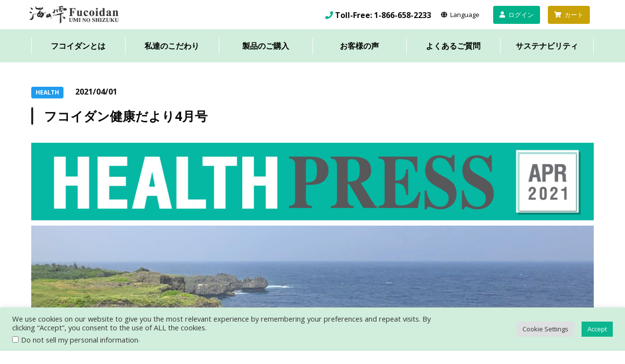

--- FILE ---
content_type: text/html; charset=UTF-8
request_url: https://www.kfucoidan.com/ja/health/202104/
body_size: 18951
content:
<!DOCTYPE html><html lang="ja"><head>  <script>(function(w, d, s, l, i) {
        w[l] = w[l] || [];
        w[l].push({
            'gtm.start': new Date().getTime(),
            event: 'gtm.js'
        });
        var f = d.getElementsByTagName(s)[0],
            j = d.createElement(s),
            dl = l != 'dataLayer' ? '&l=' + l : '';
        j.async = true;
        j.src =
            'https://www.googletagmanager.com/gtm.js?id=' + i + dl;
        f.parentNode.insertBefore(j, f);
    })(window, document, 'script', 'dataLayer', 'GTM-PRLRCVB');</script> <meta charset="utf-8"><meta name="viewport" content="width=device-width, initial-scale=1"><link media="all" href="https://www.kfucoidan.com/wp-content/cache/autoptimize/css/autoptimize_1e144a19b70b75b6aeb8ad19ee36353c.css" rel="stylesheet"><link media="only screen and (max-width: 768px)" href="https://www.kfucoidan.com/wp-content/cache/autoptimize/css/autoptimize_e4e1164fe8be02e277a634f3762f4840.css" rel="stylesheet"><title>フコイダン健康だより4月号</title><link rel="apple-touch-icon" sizes="180x180"
 href="https://www.kfucoidan.com/wp-content/themes/kamerycah-tpl/assets/img/favicon/apple-touch-icon.png"><link rel="icon" type="image/png" sizes="32x32"
 href="https://www.kfucoidan.com/wp-content/themes/kamerycah-tpl/assets/img/favicon/favicon-32x32.png"><link rel="icon" type="image/png" sizes="16x16"
 href="https://www.kfucoidan.com/wp-content/themes/kamerycah-tpl/assets/img/favicon/favicon-16x16.png"><link rel="manifest" href="https://www.kfucoidan.com/wp-content/themes/kamerycah-tpl/assets/img/favicon/site.webmanifest"><link rel="mask-icon" href="https://www.kfucoidan.com/wp-content/themes/kamerycah-tpl/assets/img/favicon/safari-pinned-tab.svg"
 color="#5bbad5"><link rel="shortcut icon" href="https://www.kfucoidan.com/wp-content/themes/kamerycah-tpl/assets/img/favicon/favicon.ico"><meta name="msapplication-TileColor" content="#00aba9"><meta name="msapplication-config"
 content="https://www.kfucoidan.com/wp-content/themes/kamerycah-tpl/assets/img/favicon/browserconfig.xml"><meta name="theme-color" content="#ffffff"><link rel="preconnect" href="https://fonts.googleapis.com"><link rel="preconnect" href="https://fonts.gstatic.com" crossorigin><link href="https://fonts.googleapis.com/css2?family=Montserrat:wght@400;700&family=Open+Sans:wght@400;700&family=Oxygen:wght@700&display=swap" rel="preload"><link rel="preload" as="style" href="https://fonts.googleapis.com/css2?family=Montserrat:wght@400;700&family=Open+Sans:wght@400;700&family=Oxygen:wght@700&display=swap"><link rel="stylesheet" media="print" onload="this.onload=null;this.removeAttribute('media');" href="https://fonts.googleapis.com/css2?family=Montserrat:wght@400;700&family=Open+Sans:wght@400;700&family=Oxygen:wght@700&display=swap"> <noscript><link rel="stylesheet" href="https://fonts.googleapis.com/css2?family=Montserrat:wght@400;700&family=Open+Sans:wght@400;700&family=Oxygen:wght@700&display=swap"> </noscript><link href="https://fonts.googleapis.com/css2?family=Open+Sans:ital,wght@0,300..800;1,300..800&display=swap" rel="stylesheet"><link rel="stylesheet" href="https://pro.fontawesome.com/releases/v5.11.2/css/all.css"
 integrity="sha384-zrnmn8R8KkWl12rAZFt4yKjxplaDaT7/EUkKm7AovijfrQItFWR7O/JJn4DAa/gx" crossorigin="anonymous"><meta name="google-site-verification" content="WCpjv3CgStGUPoYemY6wzT43VHZl2lUr2r8a2xNtN2k" /> <script>// Picture element HTML5 shiv
     document.createElement( "picture" );</script> <script src="https://www.kfucoidan.com/wp-content/themes/kamerycah-tpl/assets/js/picturefill.min.js" async></script> </head><body data-rsssl=1
 class="ja"> <noscript><iframe src="https://www.googletagmanager.com/ns.html?id=GTM-PRLRCVB" height="0" width="0"
 style="display:none;visibility:hidden"></iframe></noscript><nav class="navbar is-fixed-top" role="navigation" aria-label="main navigation"><div class="container"><div class="navbar-brand"> <a class="navbar-item navbar-item--logo" href="/ja/
"> <img src="https://www.kfucoidan.com/wp-content/themes/kamerycah-tpl/assets/img/logo.png" alt="
フコイダン 海の雫 （フコイダン＆アガリクス配合サプリメント）
" width="90"> </a><div class="header-phone hidden-xs"> <i class="fas fa-phone"></i> <strong> <a href="tel:1-866-658-2233">Toll-Free: 1-866-658-2233 </a></strong></div><div class="dropdown is-hoverable"> <a
 class="is-hidden-mobile dropdown-trigger hd-dd-btn subheader-dd-btn is-lang navbar-item navbar-button"> <i class="fas fa-globe"></i><span class="navbar-item-label">Lang<span
 class="is-hidden-touch">uage</span></span> </a> <a
 class="is-hidden-desktop is-hidden-tablet mydropdown-trigger hd-dd-btn is-lang navbar-item navbar-button"> <i class="fas fa-globe"></i><span class="navbar-item-label">Lang</span> </a><div class="mydropdown dropdown-menu subheader-dd dropdown-content is-lang-dropdown" role="menu"> <a href="/health/202104/" hreflang="en" class="dropdown-item">- English</a> <a href="/ja/health/202104/" hreflang="ja" class="dropdown-item">- 日本語</a> <a href="/zh-hans/health/202104/" hreflang="zh-Hans" class="dropdown-item zh-hans-sans">- 中文 简体字</a> <a href="/zh-hant/health/202104/" hreflang="zh-Hant" class="dropdown-item zh-hant-sans">- 中文 繁體字</a> <a href="/ko/health/202104/" hreflang="ko" class="dropdown-item">- 한국어</a> <a href="/vi/health/202104/" hreflang="vi" class="dropdown-item">- Tiếng
 Việt</a> <a href="/es/health/202104/" hreflang="es" class="dropdown-item">- Español</a></div></div> <a class="navbar-item navbar-button is-hidden-touch is-green" href="/ja/login/"><i
 class="fas fa-user"></i><span class="navbar-item-label"> ログイン </span></a> <a class="navbar-item navbar-button is-cart" href="/ja/cart/"><i
 class="fas fa-shopping-cart"></i><span class="navbar-item-label">カート</span> </a><div class="navbar-burger burger" data-target="headerNavbarMenu"
 aria-label="menu" role="button"> <span></span> <span></span> <span></span></div></div><div id="headerNavbarMenu" class="navbar-menu"><div class="navbar-start-outer"><ul class="navbar-start container"><li class="navbar-item"> <a href="/ja/fucoidan/">フコイダンとは</a></li><li class="navbar-item"> <a href="/ja/commitment/">私達のこだわり</a></li><li class="navbar-item dropdown is-hoverable"> <a class="dropdown-trigger hd-dd-btn subheader-dd-btn" href="/ja/uminoshizuku/">製品のご購入</a><div class="mydropdown dropdown-menu dropdown-mobile-menu hd-dd subheader-dd"> <a class="navbar-item fucoidan" href="/ja/uminoshizuku/#powder"><span class="icon"><i
 class="fas fa-chevron-right"></i></span>海の雫フコイダン / パウダータイプ</a> <a class="navbar-item fucoidan" href="/ja/uminoshizuku/#capsule"><span class="icon"><i
 class="fas fa-chevron-right"></i></span>海の雫フコイダン / カプセルタイプ</a> <a class="navbar-item fucoidan" href="/ja/uminoshizuku/#bottle"><span class="icon"><i
 class="fas fa-chevron-right"></i></span>海の雫フコイダン / ドリンクタイプ</a> <a class="navbar-item fucoidan limited-edition-color" href="/ja/limited-edition/"><span class="icon"><i
 class="fas fa-chevron-right"></i></span>海の雫フコイダン / リミテッドエディション</a> <a class="navbar-item fucoidan essential-nutrition" href="/ja/essential"><span class="icon"><i
 class="fas fa-chevron-right"></i></span>エッセンシャル・ニュートリション</a></div></li><li class="navbar-item"> <a href="/ja/testimonial/">お客様の声</a></li><li class="navbar-item is-hidden-desktop"> <a href="/ja/sustainability/">サステナビリティ</a></li><li class="navbar-item is-hidden-desktop"> <a href="/ja/login/"><i
 class="fas fa-sign-in-alt"></i>ログイン</a></li><li class="navbar-item"> <a href="/ja/faq/">よくあるご質問</a></li><li class="navbar-item is-hidden-touch"> <a href="/ja/sustainability/">サステナビリティ</a></li></ul></div></div></div></nav><meta name='robots' content='index, follow, max-image-preview:large, max-snippet:-1, max-video-preview:-1' /><link rel="alternate" hreflang="en" href="https://www.kfucoidan.com/health/202104/" /><link rel="alternate" hreflang="ja" href="https://www.kfucoidan.com/ja/health/202104/" /><link rel="alternate" hreflang="zh-hans" href="https://www.kfucoidan.com/zh-hans/health/202104/" /><link rel="alternate" hreflang="zh-hant" href="https://www.kfucoidan.com/zh-hant/health/202104/" /><link rel="alternate" hreflang="ko" href="https://www.kfucoidan.com/ko/health/202104/" /><link rel="alternate" hreflang="vi" href="https://www.kfucoidan.com/vi/health/202104/" /><link rel="alternate" hreflang="x-default" href="https://www.kfucoidan.com/health/202104/" /><link rel="canonical" href="https://www.kfucoidan.com/ja/health/202104/" /><meta property="og:locale" content="ja_JP" /><meta property="og:type" content="article" /><meta property="og:title" content="フコイダン健康だより4月号 - Fucoidan Umi No Shizuku" /><meta property="og:description" content="日本の南に、世界中から長寿で知られている美しい沖縄諸島があります。 ここに住む人々は全世界で100歳以上の人々の割合が最も高いことで注目されています。 ある研究によると、沖縄に住む100歳以上の人の3分の2は、少なくとも [&hellip;]" /><meta property="og:url" content="https://www.kfucoidan.com/ja/health/202104/" /><meta property="og:site_name" content="Fucoidan Umi No Shizuku" /><meta property="article:publisher" content="https://www.facebook.com/kfucoidan" /><meta property="article:published_time" content="2021-04-01T16:00:19+00:00" /><meta property="article:modified_time" content="2021-04-02T19:05:50+00:00" /><meta property="og:image" content="https://www.kfucoidan.com/wp-content/uploads/2021/03/APR_feature_image.jpg" /><meta property="og:image:width" content="750" /><meta property="og:image:height" content="750" /><meta property="og:image:type" content="image/jpeg" /><meta name="author" content="akiko9191" /><meta name="twitter:card" content="summary_large_image" /><meta name="twitter:creator" content="@kfucoidan" /><meta name="twitter:site" content="@kfucoidan" /><meta name="twitter:label1" content="執筆者" /><meta name="twitter:data1" content="akiko9191" /> <script type="application/ld+json" class="yoast-schema-graph">{"@context":"https://schema.org","@graph":[{"@type":"Article","@id":"https://www.kfucoidan.com/ja/health/202104/#article","isPartOf":{"@id":"https://www.kfucoidan.com/ja/health/202104/"},"author":{"name":"akiko9191","@id":"https://www.kfucoidan.com/#/schema/person/f5757aa23aea6ed970b7f7a2e5393c16"},"headline":"フコイダン健康だより4月号","datePublished":"2021-04-01T16:00:19+00:00","dateModified":"2021-04-02T19:05:50+00:00","mainEntityOfPage":{"@id":"https://www.kfucoidan.com/ja/health/202104/"},"wordCount":45,"commentCount":0,"publisher":{"@id":"https://www.kfucoidan.com/#organization"},"image":{"@id":"https://www.kfucoidan.com/ja/health/202104/#primaryimage"},"thumbnailUrl":"https://www.kfucoidan.com/wp-content/uploads/2021/03/APR_feature_image.jpg","articleSection":["HEALTH"],"inLanguage":"ja","potentialAction":[{"@type":"CommentAction","name":"Comment","target":["https://www.kfucoidan.com/ja/health/202104/#respond"]}]},{"@type":"WebPage","@id":"https://www.kfucoidan.com/ja/health/202104/","url":"https://www.kfucoidan.com/ja/health/202104/","name":"フコイダン健康だより4月号 - Fucoidan Umi No Shizuku","isPartOf":{"@id":"https://www.kfucoidan.com/#website"},"primaryImageOfPage":{"@id":"https://www.kfucoidan.com/ja/health/202104/#primaryimage"},"image":{"@id":"https://www.kfucoidan.com/ja/health/202104/#primaryimage"},"thumbnailUrl":"https://www.kfucoidan.com/wp-content/uploads/2021/03/APR_feature_image.jpg","datePublished":"2021-04-01T16:00:19+00:00","dateModified":"2021-04-02T19:05:50+00:00","breadcrumb":{"@id":"https://www.kfucoidan.com/ja/health/202104/#breadcrumb"},"inLanguage":"ja","potentialAction":[{"@type":"ReadAction","target":["https://www.kfucoidan.com/ja/health/202104/"]}]},{"@type":"ImageObject","inLanguage":"ja","@id":"https://www.kfucoidan.com/ja/health/202104/#primaryimage","url":"https://www.kfucoidan.com/wp-content/uploads/2021/03/APR_feature_image.jpg","contentUrl":"https://www.kfucoidan.com/wp-content/uploads/2021/03/APR_feature_image.jpg","width":750,"height":750},{"@type":"BreadcrumbList","@id":"https://www.kfucoidan.com/ja/health/202104/#breadcrumb","itemListElement":[{"@type":"ListItem","position":1,"name":"Home","item":"https://www.kfucoidan.com/"},{"@type":"ListItem","position":2,"name":"フコイダン健康だより4月号"}]},{"@type":"WebSite","@id":"https://www.kfucoidan.com/#website","url":"https://www.kfucoidan.com/","name":"Fucoidan Umi No Shizuku","description":"Fucoidan(brown seaweed extract ) supplement for your immune support and quality of your life","publisher":{"@id":"https://www.kfucoidan.com/#organization"},"potentialAction":[{"@type":"SearchAction","target":{"@type":"EntryPoint","urlTemplate":"https://www.kfucoidan.com/?s={search_term_string}"},"query-input":{"@type":"PropertyValueSpecification","valueRequired":true,"valueName":"search_term_string"}}],"inLanguage":"ja"},{"@type":"Organization","@id":"https://www.kfucoidan.com/#organization","name":"Fucoidan Umi No shizuku","url":"https://www.kfucoidan.com/","logo":{"@type":"ImageObject","inLanguage":"ja","@id":"https://www.kfucoidan.com/#/schema/logo/image/","url":"https://www.kfucoidan.com/wp-content/uploads/2020/08/logo.jpg","contentUrl":"https://www.kfucoidan.com/wp-content/uploads/2020/08/logo.jpg","width":960,"height":960,"caption":"Fucoidan Umi No shizuku"},"image":{"@id":"https://www.kfucoidan.com/#/schema/logo/image/"},"sameAs":["https://www.facebook.com/kfucoidan","https://x.com/kfucoidan","https://www.instagram.com/kfucoidan/","https://www.youtube.com/channel/UCJ6f6KE078t9bLQpmYwdiEw"]},{"@type":"Person","@id":"https://www.kfucoidan.com/#/schema/person/f5757aa23aea6ed970b7f7a2e5393c16","name":"akiko9191","image":{"@type":"ImageObject","inLanguage":"ja","@id":"https://www.kfucoidan.com/#/schema/person/image/","url":"https://secure.gravatar.com/avatar/c6f4445652b15e85f094425e0b8542f1?s=96&d=mm&r=g","contentUrl":"https://secure.gravatar.com/avatar/c6f4445652b15e85f094425e0b8542f1?s=96&d=mm&r=g","caption":"akiko9191"}}]}</script> <link rel="alternate" type="application/rss+xml" title="Fucoidan Umi No Shizuku &raquo; フコイダン健康だより4月号 のコメントのフィード" href="https://www.kfucoidan.com/ja/health/202104/feed/" /> <script type="text/javascript">window._wpemojiSettings = {"baseUrl":"https:\/\/s.w.org\/images\/core\/emoji\/15.0.3\/72x72\/","ext":".png","svgUrl":"https:\/\/s.w.org\/images\/core\/emoji\/15.0.3\/svg\/","svgExt":".svg","source":{"concatemoji":"https:\/\/www.kfucoidan.com\/wp-includes\/js\/wp-emoji-release.min.js?ver=6.7.2"}};
/*! This file is auto-generated */
!function(i,n){var o,s,e;function c(e){try{var t={supportTests:e,timestamp:(new Date).valueOf()};sessionStorage.setItem(o,JSON.stringify(t))}catch(e){}}function p(e,t,n){e.clearRect(0,0,e.canvas.width,e.canvas.height),e.fillText(t,0,0);var t=new Uint32Array(e.getImageData(0,0,e.canvas.width,e.canvas.height).data),r=(e.clearRect(0,0,e.canvas.width,e.canvas.height),e.fillText(n,0,0),new Uint32Array(e.getImageData(0,0,e.canvas.width,e.canvas.height).data));return t.every(function(e,t){return e===r[t]})}function u(e,t,n){switch(t){case"flag":return n(e,"\ud83c\udff3\ufe0f\u200d\u26a7\ufe0f","\ud83c\udff3\ufe0f\u200b\u26a7\ufe0f")?!1:!n(e,"\ud83c\uddfa\ud83c\uddf3","\ud83c\uddfa\u200b\ud83c\uddf3")&&!n(e,"\ud83c\udff4\udb40\udc67\udb40\udc62\udb40\udc65\udb40\udc6e\udb40\udc67\udb40\udc7f","\ud83c\udff4\u200b\udb40\udc67\u200b\udb40\udc62\u200b\udb40\udc65\u200b\udb40\udc6e\u200b\udb40\udc67\u200b\udb40\udc7f");case"emoji":return!n(e,"\ud83d\udc26\u200d\u2b1b","\ud83d\udc26\u200b\u2b1b")}return!1}function f(e,t,n){var r="undefined"!=typeof WorkerGlobalScope&&self instanceof WorkerGlobalScope?new OffscreenCanvas(300,150):i.createElement("canvas"),a=r.getContext("2d",{willReadFrequently:!0}),o=(a.textBaseline="top",a.font="600 32px Arial",{});return e.forEach(function(e){o[e]=t(a,e,n)}),o}function t(e){var t=i.createElement("script");t.src=e,t.defer=!0,i.head.appendChild(t)}"undefined"!=typeof Promise&&(o="wpEmojiSettingsSupports",s=["flag","emoji"],n.supports={everything:!0,everythingExceptFlag:!0},e=new Promise(function(e){i.addEventListener("DOMContentLoaded",e,{once:!0})}),new Promise(function(t){var n=function(){try{var e=JSON.parse(sessionStorage.getItem(o));if("object"==typeof e&&"number"==typeof e.timestamp&&(new Date).valueOf()<e.timestamp+604800&&"object"==typeof e.supportTests)return e.supportTests}catch(e){}return null}();if(!n){if("undefined"!=typeof Worker&&"undefined"!=typeof OffscreenCanvas&&"undefined"!=typeof URL&&URL.createObjectURL&&"undefined"!=typeof Blob)try{var e="postMessage("+f.toString()+"("+[JSON.stringify(s),u.toString(),p.toString()].join(",")+"));",r=new Blob([e],{type:"text/javascript"}),a=new Worker(URL.createObjectURL(r),{name:"wpTestEmojiSupports"});return void(a.onmessage=function(e){c(n=e.data),a.terminate(),t(n)})}catch(e){}c(n=f(s,u,p))}t(n)}).then(function(e){for(var t in e)n.supports[t]=e[t],n.supports.everything=n.supports.everything&&n.supports[t],"flag"!==t&&(n.supports.everythingExceptFlag=n.supports.everythingExceptFlag&&n.supports[t]);n.supports.everythingExceptFlag=n.supports.everythingExceptFlag&&!n.supports.flag,n.DOMReady=!1,n.readyCallback=function(){n.DOMReady=!0}}).then(function(){return e}).then(function(){var e;n.supports.everything||(n.readyCallback(),(e=n.source||{}).concatemoji?t(e.concatemoji):e.wpemoji&&e.twemoji&&(t(e.twemoji),t(e.wpemoji)))}))}((window,document),window._wpemojiSettings);</script> <script type="text/javascript" id="wpml-cookie-js-extra">var wpml_cookies = {"wp-wpml_current_language":{"value":"ja","expires":1,"path":"\/"}};
var wpml_cookies = {"wp-wpml_current_language":{"value":"ja","expires":1,"path":"\/"}};</script> <script type="text/javascript" src="https://www.kfucoidan.com/wp-content/cache/autoptimize/js/autoptimize_single_c6a55456af4776c733018888483aba22.js?ver=4.6.15" id="wpml-cookie-js" defer="defer" data-wp-strategy="defer"></script> <script type="text/javascript" src="https://www.kfucoidan.com/wp-includes/js/jquery/jquery.min.js?ver=3.7.1" id="jquery-core-js"></script> <script type="text/javascript" src="https://www.kfucoidan.com/wp-includes/js/jquery/jquery-migrate.min.js?ver=3.4.1" id="jquery-migrate-js"></script> <script type="text/javascript" src="https://www.kfucoidan.com/wp-content/cache/autoptimize/js/autoptimize_single_2f1d13d81fc59ac3dac62dbbef2aafe3.js?ver=v4.4.0" id="advanced-flat-rate-shipping-for-woocommerce-js"></script> <script type="text/javascript" src="https://www.kfucoidan.com/wp-includes/js/dist/hooks.min.js?ver=4d63a3d491d11ffd8ac6" id="wp-hooks-js"></script> <script type="text/javascript" id="cookie-law-info-js-extra">var Cli_Data = {"nn_cookie_ids":[],"cookielist":[],"non_necessary_cookies":[],"ccpaEnabled":"1","ccpaRegionBased":"","ccpaBarEnabled":"1","strictlyEnabled":["necessary","obligatoire"],"ccpaType":"ccpa_gdpr","js_blocking":"1","custom_integration":"","triggerDomRefresh":"","secure_cookies":""};
var cli_cookiebar_settings = {"animate_speed_hide":"500","animate_speed_show":"500","background":"#d0eedb","border":"#b1a6a6c2","border_on":"","button_1_button_colour":"#0db68f","button_1_button_hover":"#0a9272","button_1_link_colour":"#fff","button_1_as_button":"1","button_1_new_win":"","button_2_button_colour":"#333","button_2_button_hover":"#292929","button_2_link_colour":"#444","button_2_as_button":"","button_2_hidebar":"","button_3_button_colour":"#dedfe0","button_3_button_hover":"#b2b2b3","button_3_link_colour":"#333333","button_3_as_button":"1","button_3_new_win":"","button_4_button_colour":"#dedfe0","button_4_button_hover":"#b2b2b3","button_4_link_colour":"#333333","button_4_as_button":"1","button_7_button_colour":"#0db68f","button_7_button_hover":"#0a9272","button_7_link_colour":"#fff","button_7_as_button":"1","button_7_new_win":"","font_family":"inherit","header_fix":"","notify_animate_hide":"1","notify_animate_show":"","notify_div_id":"#cookie-law-info-bar","notify_position_horizontal":"right","notify_position_vertical":"bottom","scroll_close":"","scroll_close_reload":"","accept_close_reload":"","reject_close_reload":"","showagain_tab":"","showagain_background":"#fff","showagain_border":"#000","showagain_div_id":"#cookie-law-info-again","showagain_x_position":"100px","text":"#333333","show_once_yn":"","show_once":"10000","logging_on":"","as_popup":"","popup_overlay":"1","bar_heading_text":"","cookie_bar_as":"banner","popup_showagain_position":"bottom-right","widget_position":"left"};
var log_object = {"ajax_url":"https:\/\/www.kfucoidan.com\/wp-admin\/admin-ajax.php"};</script> <script type="text/javascript" src="https://www.kfucoidan.com/wp-content/cache/autoptimize/js/autoptimize_single_c5592a6fda4d0b779f56db2d5ddac010.js?ver=3.2.8" id="cookie-law-info-js"></script> <script type="text/javascript" id="cookie-law-info-ccpa-js-extra">var ccpa_data = {"opt_out_prompt":"\u672c\u5f53\u306b\u30aa\u30d7\u30c8\u30a2\u30a6\u30c8\u3092\u5e0c\u671b\u3057\u307e\u3059\u304b ?","opt_out_confirm":"\u78ba\u8a8d","opt_out_cancel":"\u30ad\u30e3\u30f3\u30bb\u30eb"};</script> <script type="text/javascript" src="https://www.kfucoidan.com/wp-content/cache/autoptimize/js/autoptimize_single_d74015eee8e8a5907e4dc32027d21e8c.js?ver=3.2.8" id="cookie-law-info-ccpa-js"></script> <script type="text/javascript" src="https://www.kfucoidan.com/wp-content/plugins/woocommerce/assets/js/jquery-blockui/jquery.blockUI.min.js?ver=2.7.0-wc.9.6.1" id="jquery-blockui-js" defer="defer" data-wp-strategy="defer"></script> <script type="text/javascript" id="wc-add-to-cart-js-extra">var wc_add_to_cart_params = {"ajax_url":"\/wp-admin\/admin-ajax.php?lang=ja","wc_ajax_url":"\/ja\/?wc-ajax=%%endpoint%%","i18n_view_cart":"\u304a\u8cb7\u3044\u7269\u30ab\u30b4\u3092\u8868\u793a","cart_url":"https:\/\/www.kfucoidan.com\/ja\/cart\/","is_cart":"","cart_redirect_after_add":"yes"};</script> <script type="text/javascript" src="https://www.kfucoidan.com/wp-content/plugins/woocommerce/assets/js/frontend/add-to-cart.min.js?ver=9.6.1" id="wc-add-to-cart-js" defer="defer" data-wp-strategy="defer"></script> <script type="text/javascript" src="https://www.kfucoidan.com/wp-content/plugins/woocommerce/assets/js/js-cookie/js.cookie.min.js?ver=2.1.4-wc.9.6.1" id="js-cookie-js" defer="defer" data-wp-strategy="defer"></script> <script type="text/javascript" id="woocommerce-js-extra">var woocommerce_params = {"ajax_url":"\/wp-admin\/admin-ajax.php?lang=ja","wc_ajax_url":"\/ja\/?wc-ajax=%%endpoint%%"};</script> <script type="text/javascript" src="https://www.kfucoidan.com/wp-content/plugins/woocommerce/assets/js/frontend/woocommerce.min.js?ver=9.6.1" id="woocommerce-js" defer="defer" data-wp-strategy="defer"></script> <script type="text/javascript" id="wpm-js-extra">var wpm = {"ajax_url":"https:\/\/www.kfucoidan.com\/wp-admin\/admin-ajax.php","root":"https:\/\/www.kfucoidan.com\/ja\/wp-json\/","nonce_wp_rest":"5049cf6d5a","nonce_ajax":"380eb30715"};</script> <script type="text/javascript" src="https://www.kfucoidan.com/wp-content/plugins/woocommerce-google-adwords-conversion-tracking-tag/js/public/wpm-public.p1.min.js?ver=1.46.1" id="wpm-js"></script> <link rel="https://api.w.org/" href="https://www.kfucoidan.com/ja/wp-json/" /><link rel="alternate" title="JSON" type="application/json" href="https://www.kfucoidan.com/ja/wp-json/wp/v2/posts/101622" /><link rel="EditURI" type="application/rsd+xml" title="RSD" href="https://www.kfucoidan.com/xmlrpc.php?rsd" /><meta name="generator" content="WordPress 6.7.2" /><meta name="generator" content="WooCommerce 9.6.1" /><link rel='shortlink' href='https://www.kfucoidan.com/ja/?p=101622' /><link rel="alternate" title="oEmbed (JSON)" type="application/json+oembed" href="https://www.kfucoidan.com/ja/wp-json/oembed/1.0/embed?url=https%3A%2F%2Fwww.kfucoidan.com%2Fja%2Fhealth%2F202104%2F" /><link rel="alternate" title="oEmbed (XML)" type="text/xml+oembed" href="https://www.kfucoidan.com/ja/wp-json/oembed/1.0/embed?url=https%3A%2F%2Fwww.kfucoidan.com%2Fja%2Fhealth%2F202104%2F&#038;format=xml" /><meta name="generator" content="WPML ver:4.6.15 stt:59,61,1,28,29,57;" /> <noscript><style>.woocommerce-product-gallery{ opacity: 1 !important; }</style></noscript>  <script>window.wpmDataLayer = window.wpmDataLayer || {};
			window.wpmDataLayer = Object.assign(window.wpmDataLayer, {"cart":{},"cart_item_keys":{},"version":{"number":"1.46.1","pro":false,"eligible_for_updates":false,"distro":"fms","beta":false,"show":true},"pixels":[],"shop":{"list_name":"Blog Post | フコイダン健康だより4月号","list_id":"blog_post_%e3%83%95%e3%82%b3%e3%82%a4%e3%83%80%e3%83%b3%e5%81%a5%e5%ba%b7%e3%81%a0%e3%82%88%e3%82%8a4%e6%9c%88%e5%8f%b7","page_type":"blog_post","currency":"USD","selectors":{"addToCart":[],"beginCheckout":[]},"order_duplication_prevention":true,"view_item_list_trigger":{"test_mode":false,"background_color":"green","opacity":0.5,"repeat":true,"timeout":1000,"threshold":0.8},"variations_output":true,"session_active":false},"page":{"id":101622,"title":"フコイダン健康だより4月号","type":"post","categories":[{"term_id":96,"name":"HEALTH","slug":"health","term_group":0,"term_taxonomy_id":96,"taxonomy":"category","description":"","parent":0,"count":85,"filter":"raw","cat_ID":96,"category_count":85,"category_description":"","cat_name":"HEALTH","category_nicename":"health","category_parent":0}],"parent":{"id":0,"title":"フコイダン健康だより4月号","type":"post","categories":[{"term_id":96,"name":"HEALTH","slug":"health","term_group":0,"term_taxonomy_id":96,"taxonomy":"category","description":"","parent":0,"count":85,"filter":"raw","cat_ID":96,"category_count":85,"category_description":"","cat_name":"HEALTH","category_nicename":"health","category_parent":0}]}},"general":{"user_logged_in":false,"scroll_tracking_thresholds":[],"page_id":101622,"exclude_domains":[],"server_2_server":{"active":false,"ip_exclude_list":[]},"consent_management":{"explicit_consent":false},"lazy_load_pmw":false}});</script> <link rel="icon" href="https://www.kfucoidan.com/wp-content/uploads/2024/03/banner-for-healthpress-e1710536150804-100x100.jpg" sizes="32x32" /><link rel="icon" href="https://www.kfucoidan.com/wp-content/uploads/2024/03/banner-for-healthpress-e1710536150804.jpg" sizes="192x192" /><link rel="apple-touch-icon" href="https://www.kfucoidan.com/wp-content/uploads/2024/03/banner-for-healthpress-e1710536150804.jpg" /><meta name="msapplication-TileImage" content="https://www.kfucoidan.com/wp-content/uploads/2024/03/banner-for-healthpress-e1710536150804.jpg" /> <noscript><style id="rocket-lazyload-nojs-css">.rll-youtube-player, [data-lazy-src]{display:none !important;}</style></noscript><main class="main news-detail"><div class="section"><div class="container"><div style="margin-top: 1rem;"> <span class="category tag is-info HEALTH" style="font-weight: bold;margin-right:1.5rem;">HEALTH</span><b>2021/04/01</b><h1 class="h-style1" style="margin-top: 0;"><span>フコイダン健康だより4月号</span></h1><p><p></p><p></p><p></p><p style="text-align: center;"><img fetchpriority="high" decoding="async" class="alignnone size-full wp-image-98820" src="https://www.kfucoidan.com/wp-content/uploads/2021/03/headder-APR-1200.jpg" alt="フコイダン健康だより4月号" width="1200" height="172" /><br /> <img decoding="async" class="alignnone size-full wp-image-98795" src="https://www.kfucoidan.com/wp-content/uploads/2021/03/2021_April_title.jpg" alt="オキナワモズクと長寿" width="1200" height="450" /></p><p class="blogp">日本の南に、世界中から長寿で知られている美しい沖縄諸島があります。 ここに住む人々は全世界で100歳以上の人々の割合が最も高いことで注目されています。</p><p>ある研究によると、沖縄に住む100歳以上の人の3分の2は、少なくとも97歳になるまで自立して生活していました。 沖縄県民は、心臓病、脳卒中、ガン、糖尿病の発生率が低いため、このように健康的な生活を送ることができるのです。 （2）沖縄の伝統的な食事に、長寿の秘訣が隠されているのではないかと注目されており、その中で最も人気があるのはオキナワモズクです。</p><h2 class="bloghgreen">モズクとは？</h2><p class="blogp">「モズク」は古くから日本各地で食べられている、海藻の仲間です。日本で消費されているモズクの99％が沖縄産モズクで、約9割が養殖ものです。養殖されている種類は「オキナワモズク」（通称：フトモズク）と「モズク」（通称：イトモズク又はホソモズク）の2種類があります。（1）</p><p>沖縄では、沖縄県水産業の基幹産物であるモズクを県内外に広くPRするために、毎年4月の第3日曜日を「モズクの日」と制定しています。モズクの生産・流通に携わる人がモズク産業振興の一環としてイベントを開催します。</p><h2 class="bloghgreen">モズクのメリット</h2><ul class="greenlist"><li>モズクはカロリーが非常に低く、水溶性食物繊維が非常に豊富です。 また、Mayo Clinicによると、モズクは、血中コレステロールとブドウ糖レベルを抑えるサポートをしてくれます。（3）</li><li>モズクはアミノ酸も豊富です。 海藻タンパク質は、アミノ酸のグリシン、アラニン、アルギニン、プロリン、グルタミン酸（免疫システムブースター）、およびアスパラギン酸の供給源です。（4）</li></ul><p></p><div class="divTable GreenTable"><div class="divTableHeading"><div class="divTableRow"><div class="divTableHead">アミノ酸の種類</div><div class="divTableHead">グリシン</div><div class="divTableHead">アラニン</div><div class="divTableHead">アルギニン</div><div class="divTableHead">プロリン</div><div class="divTableHead">グルタミン酸</div><div class="divTableHead">アスパラギン酸</div></div></div><div class="divTableBody"><div class="divTableRow"><div class="divTableCell"><strong>効果</strong></div><div class="divTableCell">強力な<br /> 抗酸化物質</div><div class="divTableCell">疲労感を<br /> 軽減する</div><div class="divTableCell">血液循環を<br /> 助ける</div><div class="divTableCell">肌と髪の<br /> 健康に良い</div><div class="divTableCell">免疫システム<br /> ブースター</div><div class="divTableCell">ホルモンを<br /> 生成する</div></div></div></div><p>図: アミノ酸の種類と利点<br /> 　</p><p></p><ul class="greenlist"><li>モズクのぬるぬるした部分は、免疫システムを強化し、腸を解毒します。</li><li>モズクは髪の健康にも役立ちます。</li><li>モズクには、血液の健康に欠かせないビタミンKが豊富に含まれています。 血液循環を調節し、凝固のリスクを減らし、コレステロール値を下げます。（3）</li></ul><p><img decoding="async" class="alignnone size-full wp-image-98882" src="https://www.kfucoidan.com/wp-content/uploads/2021/03/Fruits-1.jpg" alt="フルーツスムージー" width="1200" height="450" /></p><h2 class="bloghgreen">簡単！シンプルで美味しいモズクレシピ</h2><p><span style="font-weight: Bold; font-size: 18px; background: linear-gradient(transparent 60%, #d1eedc 60%);">モズクお好み焼き</span></p><p class="blogp">材料を混ぜて焼くだけ</p><p><strong>材料</strong>(1人分):</p><ul style="list-style-type: square; list-style-position: inside; padding-left: 30px;"><li>小麦粉100g</li><li>鶏肉力大さじ2</li><li>卵1個</li><li>水120ml</li><li>キャベツ150g</li><li>ねぎ2pc</li><li>小エビ適量</li><li>モズク100g〜120g</li></ul><p>https://cookpad.com/recipe/4756981</p><p>&nbsp;<br /> <span style="font-weight: Bold; font-size: 18px; background: linear-gradient(transparent 60%, #d1eedc 60%);">モズクスムージー</span></p><p class="blogp">水で洗ったオキナワモズクとお好みの飲み物を適量（お好みで）混ぜるだけ。 沖縄の漁師さんのおすすめはパイナップルジュースで、モズクにとても合うそうです。</p><p>*参考までに、この漁師さんは体重が90kgあり、漁をするのに苦労されていたそうです。 ある日突然、新鮮なモズクを飲み物に混ぜて毎日飲むというアイデアを思いつき、食事制限なしでわずか数ヶ月で体重を70kgまで減らすことに成功しました。 それ以来、彼はモズクのスムージーを毎日欠かさず飲んでいるそうです。</p><p>モズクは健康に欠かせない栄養価の高い食品です。 それを食事に取り入れることで驚くべきメリットを得られることでしょう。 新鮮なモズクを調達するのが難しい場合はサプリメントで簡単に取り入れることもできます。</p><p class="blogp">References:<br /> (1) https://okinawa-repeat.com/wadai-all-mozuku/<br /> (2) https://www.huffpost.com/entry/okinawa-japan-longevity-diet-eat_n_5c6b107fe4b01cea6b883962<br /> (3) https://veggiesinfo.com/mozuku-nutritional-value-and-its-uses/<br /> (4) https://pubmed.ncbi.nlm.nih.gov/22054957/</p><p></p></p> <a href="
/ja/news/
" style="display: block;
 margin-top: 4rem;
 font-size: 1.25rem;
 font-weight: bold;
 text-decoration: none;
 font-size: 16px;"><i class="fa fa-arrow-circle-left" aria-hidden="true"></i> リストに戻る </a></div></div></div></div></main><div id="cookie-law-info-bar" data-nosnippet="true"><span><div class="cli-bar-container cli-style-v2"><div class="cli-bar-message">We use cookies on our website to give you the most relevant experience by remembering your preferences and repeat visits. By clicking “Accept”, you consent to the use of ALL the cookies.</br><div class="wt-cli-ccpa-element"> <span class="wt-cli-form-group wt-cli-custom-checkbox wt-cli-ccpa-checkbox"><input type="checkbox" id="wt-cli-ccpa-opt-out" class="wt-cli-ccpa-opt-out wt-cli-ccpa-opt-out-checkbox"><label for="wt-cli-ccpa-opt-out" style="color:#333333">Do not sell my personal information</label></span>.</div></div><div class="cli-bar-btn_container"><a role='button' class="medium cli-plugin-button cli-plugin-main-button cli_settings_button" style="margin:0px 10px 0px 5px">Cookie Settings</a><a role='button' data-cli_action="accept" id="cookie_action_close_header" class="medium cli-plugin-button cli-plugin-main-button cookie_action_close_header cli_action_button wt-cli-accept-btn">Accept</a></div></div></span></div><div id="cookie-law-info-again" data-nosnippet="true"><span id="cookie_hdr_showagain">Manage consent</span></div><div class="cli-modal" data-nosnippet="true" id="cliSettingsPopup" tabindex="-1" role="dialog" aria-labelledby="cliSettingsPopup" aria-hidden="true"><div class="cli-modal-dialog" role="document"><div class="cli-modal-content cli-bar-popup"> <button type="button" class="cli-modal-close" id="cliModalClose"> <svg class="" viewBox="0 0 24 24"><path d="M19 6.41l-1.41-1.41-5.59 5.59-5.59-5.59-1.41 1.41 5.59 5.59-5.59 5.59 1.41 1.41 5.59-5.59 5.59 5.59 1.41-1.41-5.59-5.59z"></path><path d="M0 0h24v24h-24z" fill="none"></path></svg> <span class="wt-cli-sr-only">閉じる</span> </button><div class="cli-modal-body"><div class="cli-container-fluid cli-tab-container"><div class="cli-row"><div class="cli-col-12 cli-align-items-stretch cli-px-0"><div class="cli-privacy-overview"><h4>Privacy Overview</h4><div class="cli-privacy-content"><div class="cli-privacy-content-text">This website uses cookies to improve your experience while you navigate through the website. Out of these, the cookies that are categorized as necessary are stored on your browser as they are essential for the working of basic functionalities of the website. We also use third-party cookies that help us analyze and understand how you use this website. These cookies will be stored in your browser only with your consent. You also have the option to opt-out of these cookies. But opting out of some of these cookies may affect your browsing experience.</div></div> <a class="cli-privacy-readmore" aria-label="展開する" role="button" data-readmore-text="展開する" data-readless-text="簡易表示"></a></div></div><div class="cli-col-12 cli-align-items-stretch cli-px-0 cli-tab-section-container"></div></div></div></div><div class="cli-modal-footer"><div class="wt-cli-element cli-container-fluid cli-tab-container"><div class="cli-row"><div class="cli-col-12 cli-align-items-stretch cli-px-0"><div class="cli-tab-footer wt-cli-privacy-overview-actions"> <a id="wt-cli-privacy-save-btn" role="button" tabindex="0" data-cli-action="accept" class="wt-cli-privacy-btn cli_setting_save_button wt-cli-privacy-accept-btn cli-btn">保存して同意</a></div></div></div></div></div></div></div></div><div class="cli-modal-backdrop cli-fade cli-settings-overlay"></div><div class="cli-modal-backdrop cli-fade cli-popupbar-overlay"></div>  <script type="text/javascript" src="https://www.kfucoidan.com/wp-includes/js/dist/i18n.min.js?ver=5e580eb46a90c2b997e6" id="wp-i18n-js"></script> <script type="text/javascript" id="wp-i18n-js-after">wp.i18n.setLocaleData( { 'text direction\u0004ltr': [ 'ltr' ] } );</script> <script type="text/javascript" src="https://www.kfucoidan.com/wp-content/cache/autoptimize/js/autoptimize_single_2e187162915b1d22fd4558fee30f5613.js?ver=6.0.3" id="swv-js"></script> <script type="text/javascript" id="contact-form-7-js-before">var wpcf7 = {
    "api": {
        "root": "https:\/\/www.kfucoidan.com\/ja\/wp-json\/",
        "namespace": "contact-form-7\/v1"
    }
};</script> <script type="text/javascript" src="https://www.kfucoidan.com/wp-content/cache/autoptimize/js/autoptimize_single_2912c657d0592cc532dff73d0d2ce7bb.js?ver=6.0.3" id="contact-form-7-js"></script> <script type="text/javascript" id="cart-widget-js-extra">var actions = {"is_lang_switched":"1","force_reset":"0"};</script> <script type="text/javascript" src="https://www.kfucoidan.com/wp-content/plugins/woocommerce-multilingual/res/js/cart_widget.min.js?ver=5.3.9" id="cart-widget-js" defer="defer" data-wp-strategy="defer"></script> <script type="text/javascript" src="https://www.kfucoidan.com/wp-content/plugins/woocommerce/assets/js/sourcebuster/sourcebuster.min.js?ver=9.6.1" id="sourcebuster-js-js"></script> <script type="text/javascript" id="wc-order-attribution-js-extra">var wc_order_attribution = {"params":{"lifetime":1.0e-5,"session":30,"base64":false,"ajaxurl":"https:\/\/www.kfucoidan.com\/wp-admin\/admin-ajax.php","prefix":"wc_order_attribution_","allowTracking":true},"fields":{"source_type":"current.typ","referrer":"current_add.rf","utm_campaign":"current.cmp","utm_source":"current.src","utm_medium":"current.mdm","utm_content":"current.cnt","utm_id":"current.id","utm_term":"current.trm","utm_source_platform":"current.plt","utm_creative_format":"current.fmt","utm_marketing_tactic":"current.tct","session_entry":"current_add.ep","session_start_time":"current_add.fd","session_pages":"session.pgs","session_count":"udata.vst","user_agent":"udata.uag"}};</script> <script type="text/javascript" src="https://www.kfucoidan.com/wp-content/plugins/woocommerce/assets/js/frontend/order-attribution.min.js?ver=9.6.1" id="wc-order-attribution-js"></script> <script type="text/javascript" src="https://www.kfucoidan.com/wp-content/plugins/woocommerce/assets/js/jquery-payment/jquery.payment.min.js?ver=3.0.0-wc.9.6.1" id="jquery-payment-js" data-wp-strategy="defer"></script> <script type="text/javascript" id="sv-wc-payment-gateway-payment-form-v5_10_8-js-extra">var sv_wc_payment_gateway_payment_form_params = {"card_number_missing":"Card number is missing","card_number_invalid":"Card number is invalid","card_number_digits_invalid":"Card number is invalid (only digits allowed)","card_number_length_invalid":"Card number is invalid (wrong length)","cvv_missing":"Card security code is missing","cvv_digits_invalid":"Card security code is invalid (only digits are allowed)","cvv_length_invalid":"Card security code is invalid (must be 3 or 4 digits)","card_exp_date_invalid":"Card expiration date is invalid","check_number_digits_invalid":"Check Number is invalid (only digits are allowed)","check_number_missing":"Check Number is missing","drivers_license_state_missing":"Drivers license state is missing","drivers_license_number_missing":"Drivers license number is missing","drivers_license_number_invalid":"Drivers license number is invalid","account_number_missing":"Account Number is missing","account_number_invalid":"Account Number is invalid (only digits are allowed)","account_number_length_invalid":"Account number is invalid (must be between 5 and 17 digits)","routing_number_missing":"Routing Number is missing","routing_number_digits_invalid":"Routing Number is invalid (only digits are allowed)","routing_number_length_invalid":"Routing number is invalid (must be 9 digits)"};</script> <script type="text/javascript" src="https://www.kfucoidan.com/wp-content/cache/autoptimize/js/autoptimize_single_c54cd1f6f533ce66cf04a0b07ed3bc03.js?ver=5.10.8" id="sv-wc-payment-gateway-payment-form-v5_10_8-js"></script> <script type="text/javascript" src="https://www.kfucoidan.com/wp-content/plugins/woocommerce-gateway-authorize-net-cim/assets/js/frontend/wc-authorize-net-cim.min.js?ver=3.6.2" id="wc-authorize-net-cim-js"></script> <script>window.lazyLoadOptions = {
                elements_selector: "iframe[data-lazy-src]",
                data_src: "lazy-src",
                data_srcset: "lazy-srcset",
                data_sizes: "lazy-sizes",
                class_loading: "lazyloading",
                class_loaded: "lazyloaded",
                threshold: 300,
                callback_loaded: function(element) {
                    if ( element.tagName === "IFRAME" && element.dataset.rocketLazyload == "fitvidscompatible" ) {
                        if (element.classList.contains("lazyloaded") ) {
                            if (typeof window.jQuery != "undefined") {
                                if (jQuery.fn.fitVids) {
                                    jQuery(element).parent().fitVids();
                                }
                            }
                        }
                    }
                }};
        window.addEventListener('LazyLoad::Initialized', function (e) {
            var lazyLoadInstance = e.detail.instance;

            if (window.MutationObserver) {
                var observer = new MutationObserver(function(mutations) {
                    var image_count = 0;
                    var iframe_count = 0;
                    var rocketlazy_count = 0;

                    mutations.forEach(function(mutation) {
                        for (var i = 0; i < mutation.addedNodes.length; i++) {
                            if (typeof mutation.addedNodes[i].getElementsByTagName !== 'function') {
                                continue;
                            }

                            if (typeof mutation.addedNodes[i].getElementsByClassName !== 'function') {
                                continue;
                            }

                            images = mutation.addedNodes[i].getElementsByTagName('img');
                            is_image = mutation.addedNodes[i].tagName == "IMG";
                            iframes = mutation.addedNodes[i].getElementsByTagName('iframe');
                            is_iframe = mutation.addedNodes[i].tagName == "IFRAME";
                            rocket_lazy = mutation.addedNodes[i].getElementsByClassName('rocket-lazyload');

                            image_count += images.length;
			                iframe_count += iframes.length;
			                rocketlazy_count += rocket_lazy.length;

                            if(is_image){
                                image_count += 1;
                            }

                            if(is_iframe){
                                iframe_count += 1;
                            }
                        }
                    } );

                    if(image_count > 0 || iframe_count > 0 || rocketlazy_count > 0){
                        lazyLoadInstance.update();
                    }
                } );

                var b      = document.getElementsByTagName("body")[0];
                var config = { childList: true, subtree: true };

                observer.observe(b, config);
            }
        }, false);</script><script data-no-minify="1" async src="https://www.kfucoidan.com/wp-content/plugins/rocket-lazy-load/assets/js/16.1/lazyload.min.js"></script> <a href="" id="guide-a-link" class="guide-a-link"></a><section class="section ft-guide-wrap"><div class="guide"> <span class="guide-icon"><i class="fas fa-user-headset fa-4x"></i></span><h2 class="guide-h"> 日本語カスタマーサポート</h2><ul class="guide-address"><li> フリーダイアル: <b>1-866-658-2233 (日本語) </b></li><li> 直通電話番号 : <b>1-310-316-8300 (日本語) </b></li><li> <a href="/ja/contact/"><i class="fas fa-envelope"></i> E-mailでのお問合わせ </a></li></ul></div></section><footer class="footer"><div class="container"><nav class="menu ft-menu"><div class="columns"><div class="column"><h5> フコイダンについて</h5><ul class="ft-menu-list"><li> <a href="/ja/fucoidan/">フコイダンとは</a></li><li> <a href="/ja/agaricus/">アガリクスとは</a></li><li> <a href="/ja/commitment/">私達のこだわり</a></li><li> <a href="/ja/testimonial/">お客様の声</a></li></ul><div class="hidden-sm"><h5 class="mt-20px"> Follow us</h5><ul class="sns-footer"><li> <a href="https://www.facebook.com/kfucoidan.jp" target="_blank"> <i class="fab fa-facebook"></i></a></li><li> <a href="https://twitter.com/kfucoidan" target="_blank"> <i class="fab fa-twitter"></i></a></li><li> <a href="https://www.instagram.com/kfucoidan/" target="_blank"> <i class="fab fa-instagram"></i></a></li><li> <a href="https://www.youtube.com/channel/UC9_2lp9Y2knm2B7BCseRanw" target="_blank"> <i class="fab fa-youtube"></i></a></li></ul></div></div><div class="column"><h5> ご注文</h5><ul class="ft-menu-list"><li> <a href="/ja/uminoshizuku/">製品のご購入</a></li><li> <a href="/ja/faq/">よくあるご質問</a></li><li> <a href="/ja/howtoorder/">ご注文方法</a></li><li> <a href="/ja/howtoorder/#shipment">配送について</a></li><li> <a
 href="/ja/login/customer-logout/?_wpnonce=642a8b244c">ログイン</a></li></ul></div><div class="column"><h5> 製品の安全性</h5><ul class="ft-menu-list"><li> <a href="/ja/jhfa-certification/">JHFAマークについて</a></li><li> <a href="/ja/product-safety/">定期的検査</a></li></ul></div><div class="column"><h5> 会社紹介</h5><ul class="ft-menu-list"><li> <a href="/ja/about-us/">CEOメッセージ</a></li><li> <a href="/ja/customersupport/">カスタマーサポートの紹介</a></li><li> <a href="/ja/sustainability/">サステナビリティ</a></li><li> <a href="/ja/contact/">お問合せ</a></li></ul><div class="visible-md"><h5 class="mt-20px"> Follow us</h5><ul class="sns-footer"><li> <a href="https://www.facebook.com/kfucoidan.jp" target="_blank"> <i class="fab fa-facebook"></i></a></li><li> <a href="https://twitter.com/kfucoidan" target="_blank"> <i class="fab fa-twitter"></i></a></li><li> <a href="https://www.instagram.com/kfucoidan/" target="_blank"> <i class="fab fa-instagram"></i></a></li><li> <a href="https://www.youtube.com/channel/UC9_2lp9Y2knm2B7BCseRanw" target="_blank"> <i class="fab fa-youtube"></i></a></li></ul></div></div><div class="column"><p class="menu-label" style="clear:both;">Select Country/Region</p><ul class="ft-submenu-list"><li><a target="_blank" href="https://www.kfucoidan.com/">USA/Canada <i
 class="fas fa-external-link-alt"></i></a></li><li><a target="_blank" href="https://www.kaisou-science.jp/">Japan <i
 class="fas fa-external-link-alt"></i></a></li><li><a target="_blank" href="https://www.kfucoidan.co.kr/">Korea <i
 class="fas fa-external-link-alt"></i></a></li><li><a target="_blank" href="https://kfucoidan.com.tw/">Taiwan <i
 class="fas fa-external-link-alt"></i></a></li><li><a target="_blank" href="https://www.kfucoidan.com.hk/">Hong Kong <i
 class="fas fa-external-link-alt"></i></a></li><li><a target="_blank" href="https://kfucoidan.com.sg/">Singapore <i
 class="fas fa-external-link-alt"></i></a></li><li><a target="_blank" href="https://www.kfucoidan.com.vn/">Vietnam <i
 class="fas fa-external-link-alt"></i></a></li><li><a target="_blank" href="https://thai.kfucoidan.com/">Thailand <i class="fas fa-external-link-alt"></i></a></li></ul></div></div></nav><aside class="caution"> These statements have not been evaluated by the Food and Drug Administration. This product is not intended to diagnose, treat, cure, or prevent any disease.</aside></div><div class="ft-copyright"><p class="mb-5px"> <a href="/ja/terms-of-service/">利用規約</a> | <a href="/ja/privacy-policy/">プライバシーポリシー</a></p><p>© 2026 Fucoidan Umi No Shizuku</p></div></footer><div class="footer-sticky"> <a href="tel:1-866-658-2233"><i class="fas fa-phone"></i> 1-866-658-2233 </a></div>  <script src="https://www.kfucoidan.com/wp-content/cache/autoptimize/js/autoptimize_single_7b89a65cd9e8a8abf04339ddfb2bf7a7.js" defer></script> <script src="https://www.kfucoidan.com/wp-content/cache/autoptimize/js/autoptimize_single_51ddef9dc9d916373e1f61f25b23b5f1.js?v=1.0" defer></script> <script type="text/javascript" src="https://www.kfucoidan.com/wp-content/themes/kamerycah-tpl/assets/js/bulma-accordion.min.js"></script> <script type='text/javascript' src='/wp-content/plugins/woocommerce/assets/js/zoom/jquery.zoom.min.js?ver=1.7.21'></script> <script type='text/javascript'
    src='/wp-content/plugins/woocommerce/assets/js/flexslider/jquery.flexslider.min.js?ver=2.7.2'></script> <script type='text/javascript' src='/wp-content/plugins/woocommerce/assets/js/photoswipe/photoswipe.min.js?ver=4.1.1'></script> <script type='text/javascript'
    src='/wp-content/plugins/woocommerce/assets/js/photoswipe/photoswipe-ui-default.min.js?ver=4.1.1'></script> <script type="text/javascript">var wc_single_product_params = {
    "i18n_required_rating_text": "\u8a55\u4fa1\u3092\u9078\u629e\u3057\u3066\u304f\u3060\u3055\u3044",
    "review_rating_required": "yes",
    "flexslider": {
        "rtl": false,
        "animation": "slide",
        "smoothHeight": true,
        "directionNav": false,
        "controlNav": "thumbnails",
        "slideshow": false,
        "animationSpeed": 500,
        "animationLoop": false,
        "allowOneSlide": false
    },
    "zoom_enabled": "1",
    "zoom_options": [],
    "photoswipe_enabled": "1",
    "photoswipe_options": {
        "shareEl": false,
        "closeOnScroll": false,
        "history": false,
        "hideAnimationDuration": 0,
        "showAnimationDuration": 0
    },
    "flexslider_enabled": "1"
};</script> <script>jQuery(function($) {
    $(window).on('load', function() {
        var hash = window.location.hash;
        var position = $(hash).offset().top;

        function scroll(position) {
            $('html, body').animate({
                scrollTop: position
            }, 100);
        }
        scroll(position);
    });
});</script> <script>jQuery(function($) {
    $(document).ready(function() {
        $("#open").on("click", function() {
            $("div.modal").addClass("is-active");
        })

        $("#close, div.modal-background").on("click", function() {
            $("div.modal").removeClass("is-active");
        })
    });
});</script> <script src="/wp-content/themes/kamerycah-tpl/assets/js/jquery-modal-video.min.js"></script> <script>jQuery(function($) {
    $(function() {
        $(".yt-modal-btn").modalVideo();
    })
});</script> <script type="text/javascript">document.addEventListener('DOMContentLoaded', function() {
    var $dropdowns = getAll('.dropdown:not(.is-hoverable)');

    if ($dropdowns.length > 0) {
        $dropdowns.forEach(function($el) {
            $el.addEventListener('click', function(event) {
                event.stopPropagation();
                $el.classList.toggle('is-active');
            });
        });

        document.addEventListener('click', function(event) {
            closeDropdowns();
        });
    }

    function closeDropdowns() {
        $dropdowns.forEach(function($el) {
            $el.classList.remove('is-active');
        });
    }

    // Close dropdowns if ESC pressed
    document.addEventListener('keydown', function(event) {
        var e = event || window.event;
        if (e.keyCode === 27) {
            closeDropdowns();
        }
    });

    // Functions

    function getAll(selector) {
        return Array.prototype.slice.call(document.querySelectorAll(selector), 0);
    }
});
var accordions = bulmaAccordion.attach(); // accordions now contains an array of all Accordion instances</script>  <script type="text/javascript">jQuery(function($) {
    $(function() {
        var winWidth = $('body').outerWidth(true);
        var footer = $('#slide_box');
        var slide = $('#slide');
        //画面下位置を取得
        var bottomPos = $(document).height() - $(window).height() - 500;
        var showFlug = false;

        // ウィンドウより小さかったら開く
        panelOpen();
        //slideを画面右外へ配置
        $('#slide').css('margin-left', winWidth + 'px');
        $(window).scroll(function() {
            panelOpen();
        });
        //閉じるボタン
        $('.close').click(function() {
            footer.hide();
        });
        //ウィンドウリサイズしたらwidth変更
        $(window).resize(function() {
            winWidth = $('body').outerWidth(true);
            bottomPos = $(document).height() - $(window).height() - 500;
        });

        function panelOpen() {
            <
            ?
            php
            if (is_user_logged_in()): ? >
                return; <
            ?
            php endif; ? >
            <
            ?
            php
            if (get_page_link() == wc_get_page_permalink('cart')): ? >
                return; <
            ?
            php endif; ? >
            if ($(this).scrollTop() > 200) {
                if (showFlug == false) {
                    showFlug = true;
                    slide.stop().animate({
                        'marginLeft': '0px'
                    }, 200);
                }
            } else {
                if (showFlug) {
                    showFlug = false;
                    slide.stop().animate({
                        'marginLeft': winWidth + 'px'
                    }, 200);
                }
            }
        }
    });
});</script> <div id="slide_box"><div id="slide"><div id="slide-in"> <span class="close"><a href="javascript:void(0)"><i class="icon-remove"></i></a></span> <a href="" class="spu-open-5710"> <img src="/wp-content/themes/kamerycah-tpl/assets/img/doc-request-btn.png" alt=""> </a></div></div></div>  <script type="text/javascript">jQuery(function($) {
    $(function() {
        $("img.ChangePhoto").click(function() {
            var ImgSrc = $(this).attr("src");
            var ImgAlt = $(this).attr("alt");
            $("img#MainPhoto").attr({
                src: ImgSrc,
                alt: ImgAlt
            });
            $("img#MainPhoto").hide();
            $("img#MainPhoto").fadeIn("slow");
            return false;
        });
    });
});</script> <script>jQuery(function($) {

	$(document).ready(function() {
	    console.log('productpage');

        $("<hr style='margin-bottom: 50px;'>").insertBefore($("#capsule.item-a-link"));
        $("<hr style='margin-bottom: 50px;'>").insertBefore($("#bottle.item-a-link"));


        $("#product-298 .item-num").prependTo(
            $("#product-298 .item-ttl"));
        $("#product-298 .unit").clone()
            .appendTo($('#product- .unit-in'));


	var powder = $("#product-298 .size");
	$("#product-298 .size-in").append(powder.text());

        $("#product-298 .size").clone()
            .appendTo($('#product- .size-in'));
        $("#product-298 .cart").appendTo($(
            "#product-298 .woocommerce-product-gallery"
        ));
        $("#product-298 .price-and-num")
            .appendTo($(
                "#product-298 .item-description"
            ));
        $("#product-298 .cart").appendTo($(
            "#product-298 .price-and-num"
        ));

        if (!navigator.userAgent.match(/(iPhone|iPad|iPod|Android)/)) {
            //ここに書いた処理はスマホ閲覧時は無効となる
            $("#product-298 .item-price")
                .appendTo($(
                    "#product-298 .woocommerce-product-gallery"
                ));
        }
        if (navigator.userAgent.match(/(iPhone|iPad|iPod|Android)/)) {
            //ここに書いた処理はスマホ閲覧時のみ有効となる
            $("#product-298 .select-ttl")
                .appendTo($(
                    "#product-298 #item-powder"
                ));
            $("#product-298 .cart").appendTo($(
                "#product-298 .select-ttl"
            ));
        }

        $("#product-301 .item-num").prependTo(
            $("#product-301 .item-ttl"));
        $("#product-301 .unit").clone()
            .appendTo($('#product- .unit-in'));

        
	var capsule = $("#product-301 .size");
	$("#product-301 .size-in").append(capsule.text());

        $("#product-301 .size").clone()
            .appendTo($('#product- .size-in'));
        $("#product-301 .price-and-num")
            .appendTo($(
                "#product-301 .item-description"
            ));
        $("#product-301 .cart").appendTo($(
            "#product-301 .price-and-num"
        ));

        if (!navigator.userAgent.match(/(iPhone|iPad|iPod|Android)/)) {
            //ここに書いた処理はスマホ閲覧時は無効となる
            $("#product-301 .item-price")
                .appendTo($(
                    "#product-301 .woocommerce-product-gallery"
                ));
        }
        if (navigator.userAgent.match(/(iPhone|iPad|iPod|Android)/)) {
            //ここに書いた処理はスマホ閲覧時のみ有効となる
            $("#product-301 .select-ttl")
                .appendTo($(
                    "#product-301 #item-capsule"
                ));
            $("#product-301 .cart").appendTo(
                $(
                    "#product-301 .select-ttl"
                )
            );
        }

	var drink = $("#product-303 .size");
	$("#product-303 .size-in").append(drink.text());

        $("#product-303 .item-num").prependTo($(
            "#product-303 .item-ttl"));
        $("#product-303 .unit").clone()
            .appendTo($('#product- .unit-in'));
        $("#product-303 .size").appendTo($(
            '#product- .size-in'));
        $("#product-303 .price-and-num")
            .appendTo($(
                "#product-303 .item-description"
            ));
        $("#product-303 .cart").appendTo($(
            "#product-303 .price-and-num"
        ));

        if (!navigator.userAgent.match(/(iPhone|iPad|iPod|Android)/)) {
            //ここに書いた処理はスマホ閲覧時は無効となる
            $("#product-303 .item-price")
                .appendTo($(
                    "#product-303 .woocommerce-product-gallery"
                ));
        }
        if (navigator.userAgent.match(/(iPhone|iPad|iPod|Android)/)) {
            //ここに書いた処理はスマホ閲覧時のみ有効となる
            $("#product-303 .select-ttl")
                .appendTo($(
                    "#product-303 #item-bottle"
                ));
            $("#product-303 .cart").appendTo($(
                "#product-303 .select-ttl"
            ));
        }

        $("#product-460 .item-num")
            .prependTo($(
                "#product-460 .item-ttl"
            ));
        $("#product-460 .unit").clone()
            .appendTo($('#product- .unit-in'));


	var essential = $("#product-460 .size");
	$("#product-460 .size-in").append(essential.text());


        $("#product-460 .size").clone()
            .appendTo($('#product- .size-in'));
        $("#product-460 .price-and-num")
            .appendTo($(
                "#product-460 .item-description"
            ));
        $("#product-460 .cart").appendTo($(
            "#product-460 .price-and-num"
        ));

        if (!navigator.userAgent.match(/(iPhone|iPad|iPod|Android)/)) {
            //ここに書いた処理はスマホ閲覧時は無効となる
            $("#product-460 .item-price")
                .appendTo($(
                    "#product-460 .woocommerce-product-gallery"
                ));
        }
        if (navigator.userAgent.match(/(iPhone|iPad|iPod|Android)/)) {
            //ここに書いた処理はスマホ閲覧時のみ有効となる
            $("#product-460 .select-ttl")
                .appendTo($(
                    "#product-460 #item-en"
                ));
            $("#product-460 .cart")
                .appendTo($(
                    "#product-460 .select-ttl"
                ));

            /*$( "#product-460 .select-ttl" ).appendTo($("#product-460 .item-detail"));
            $( "#product-460 .cart" ).appendTo($("#product-460 .select-ttl"));*/
        }

        $(".woocommerce-notices-wrapper").prependTo($("#shop-frame"));




    });
});


document.addEventListener('DOMContentLoaded', function() {

    // Modals

    var rootEl = document.documentElement;
    var $modals = getAll('.modal');
    var $modalButtons = getAll('.modal-button');
    var $modalCloses = getAll(
        '.modal-background, .modal-close, .modal-card-head .delete, .modal-card-foot .button');

    if ($modalButtons.length > 0) {
        $modalButtons.forEach(function($el) {
            $el.addEventListener('click', function() {
                var target = $el.dataset.target;
                var $target = document.getElementById(target);
                rootEl.classList.add('is-clipped');
                $target.classList.add('is-active');
            });
        });
    }

    if ($modalCloses.length > 0) {
        $modalCloses.forEach(function($el) {
            $el.addEventListener('click', function() {
                closeModals();
            });
        });
    }

    document.addEventListener('keydown', function(event) {
        var e = event || window.event;
        if (e.keyCode === 27) {
            closeModals();
        }
    });

    function closeModals() {
        rootEl.classList.remove('is-clipped');
        $modals.forEach(function($el) {
            $el.classList.remove('is-active');
        });
    }

    // Functions

    function getAll(selector) {
        return Array.prototype.slice.call(document.querySelectorAll(selector), 0);
    }

});</script> <script type="text/javascript">jQuery(function($) {
    if (document.cookie.indexOf('kfucoidan_visitor') == -1) {
        setTimeout(function() {
            jQuery('.spu-open-5710').trigger("click");
        }, 2000);
        document.cookie = "kfucoidan_visitor=true; max-age=31536000";
    }
});</script> <script type="text/javascript">document.addEventListener('wpcf7mailsent', function(event) {
    jQuery('#contactform7wholepart').hide();
    jQuery(window).scrollTop(0);
}, false);</script> <script type="text/javascript">window.wp.hooks.addAction('wppopups_show_popup', 'wppopups', function() {
    console.log('Open Event');
    jQuery("body").css("position", "fixed");
});
window.wp.hooks.addAction('wppopups_hide_popup', 'wppopups', function() {
    console.log('Close Event');
    jQuery("body").css("position", "static");
});</script> <script type="text/javascript">/*
jQuery(function ($) {
    if($(".js-wc-authorize-net-cim-credit-card-payment-token").length) {
      console.log('CC exists');
      $("#wc-authorize-net-cim-credit-card-account-number").val("");
      $("#wc-authorize-net-cim-credit-card-expiry").val("");
      $("#wc-authorize-net-cim-credit-card-csc").val("");
    }
    else {
      console.log('New CC');
    } 
});
*/

function is_email(id) {
    return (/^([\w!.%+\-\*])+@([\w\-])+(?:\.[\w\-]+)+$/).test(id);
}

jQuery(function($) {
    $('#save_account_details_button').on('click', function() {
        var ret = "";
        var pass_cur = $('#password_current').val();
        var pass1 = $('#password_1').val();
        var pass2 = $('#password_2').val();

        // Display name, Email address
        if ($('#account_display_name').val().length === 0) {
            ret += "\n" + "表示名" + " " +
                "を入力してください。";
        }
        if ($('#account_email').val().length === 0) {
            ret += "\n" + "メールアドレス" + " " +
                "を入力してください。";
        }
        if (is_email($('#account_display_name').val())) {
            ret =
                "プライバシー上の理由で、表示名をメールアドレスに変更することはできません。";
        }
        if (!is_email($('#account_email').val())) {
            ret += "\n" + "有効なメールアドレスを入力してください。";
        }

        if (pass_cur.length !== 0 && pass1.length === 0 && pass2.length === 0) {
            ret += "\n" + "すべてのパスワード欄に記入してください。";
        } else if (pass1.length !== 0 && pass_cur.length === 0) {
            ret += "\n" + "現在のパスワードを入力してください。";
        } else if (pass1.length !== 0 && pass2.length === 0) {
            ret += "\n" + "パスワードを再入力してください。";
        } else if ((pass1.length !== 0 || pass2.length !== 0) && pass1 !== pass2) {
            ret += "\n" + "新しいパスワードが一致しません。";
        }

        if (ret.length > 0) {
            alert(ret);
            return false;
        }
    });
});</script> <script src="https://www.kfucoidan.com/wp-content/cache/autoptimize/js/autoptimize_single_925b1cfb3ff415d8a781c0a026a8f096.js"></script> <script>(function(){var s = document.createElement('script');var h = document.querySelector('head') || document.body;s.src = 'https://acsbapp.com/apps/app/dist/js/app.js';s.async = true;s.onload = function(){acsbJS.init({statementLink : '',footerHtml : '',hideMobile : false,hideTrigger : false,disableBgProcess : false,language : 'en',position : 'left',leadColor : '#f78f1e',triggerColor : '#f78f1e',triggerRadius : '50%',triggerPositionX : 'left',triggerPositionY : 'bottom',triggerIcon : 'wheels',triggerSize : 'medium',triggerOffsetX : 20,triggerOffsetY : 108,mobile : {triggerSize : 'medium',triggerPositionX : 'left',triggerPositionY : 'center',triggerOffsetX : 0,triggerOffsetY : 0,triggerRadius : '0%'}});};h.appendChild(s);})();</script> </body></html>

--- FILE ---
content_type: application/javascript
request_url: https://www.kfucoidan.com/wp-content/cache/autoptimize/js/autoptimize_single_51ddef9dc9d916373e1f61f25b23b5f1.js?v=1.0
body_size: 714
content:
(function($){$('.has-dropdown').on('click',function(){$(this).toggleClass('is-active');$(this).children('.navbar-dropdown').toggleClass('is-active');});$('.mydropdown-trigger').on('click',function(){$(this).toggleClass('is-active');$(this).next('.mydropdown').slideToggle().toggleClass('is-active');});$('.navbar-item .mydropdown-trigger').on('click',function(){window.location.href='/uminoshizuku/';});$("main").on('touchstart',function(){if($('.mydropdown').is(":visible")){$('.mydropdown-trigger').toggleClass('is-active');$('.mydropdown').slideToggle().toggleClass('is-active');}});var $win=$(window),$h=$win.height();$win.on('load resize',function(){var $windowWidth=window.innerWidth;$('.mydropdown-lang').removeClass('is-active').css({'display':'none'});$('.navbar-burger').removeClass('is-active');$('#headerNavbarMenu').removeClass('is-active');if($windowWidth<1087){$('#headerNavbarMenu').css({'display':'none'});$('.hd-dd').addClass('is-active');}else{$('#headerNavbarMenu').css({'display':'flex'});$('.subheader-dd').removeClass('is-active');}});var $heroTitle=$('.top-hero-ttl');$win.on('load scroll',function(){value=$(this).scrollTop();if(value<$h/2){$heroTitle.removeClass("hidden");}else{$heroTitle.addClass("hidden");}
if(value>$h){$('.slider').css({position:"relative"});}else{$('.slider').css({position:"fixed"});}});var fadeInOut=function($element){var $children=$($element).children(),current=0,time=5000,speed='3s';$children.css({transition:speed}).eq(current).css({opacity:'1'});setInterval(function(){$children.eq(current).css({opacity:'0'});current=current===$children.length-1?0:current+=1;$children.eq(current).css({opacity:'1'});},time);};fadeInOut($('.slider'));$('.navbar-burger').on('click',function(){var $windowWidth=window.innerWidth;if($windowWidth<1088){$('#headerNavbarMenu').slideToggle().toggleClass('is-active');$(this).toggleClass('is-active');}});$('input[name="payment"]').change(function(){var newCC=$('#newCreditcard');var prop=newCC.prop('checked');if(prop){newCC.parents('.new-creditcard-wrap').addClass('is-active');$(".new-creditcard-dd").slideDown();}else{newCC.parents('.new-creditcard-wrap').removeClass('is-active');$(".new-creditcard-dd").slideUp();}})
$('.tabBtn').on('click',function(){$('.tabBtn, .tabContent').removeClass('is-active');$(this).addClass('is-active');var tabIndex=$(this).attr('data-tabIndex');$('.tabContent[data-tabIndex="'+tabIndex+'"]').addClass('is-active');});$('#toggle_switch_id').on('click',function(){jQuery('#address_flat_id').hide();jQuery('#address_input_id').show();jQuery(this).hide();});$('#s_toggle_switch_id').on('click',function(){jQuery('#s_address_flat_id').hide();jQuery('#s_address_input_id').show();jQuery(this).hide();});$('#save_billing_address_button').on('click',function(){jQuery('#address_flat_id').show();jQuery('#address_input_id').hide();jQuery('#toggle_switch_id').show();jQuery('#reload_checkout').val("999");jQuery(document.body).trigger('update_checkout');});$('#save_shipping_address_button').on('click',function(){jQuery('#s_address_flat_id').show();jQuery('#s_address_input_id').hide();jQuery('#s_toggle_switch_id').show();jQuery('#s_address_radio_id').hide();jQuery('#reload_checkout').val("999");jQuery(document.body).trigger('update_checkout');});$('input[name="shippingaddr_radio"]:radio').change(function(){if($(this).val()=='1'){jQuery('#s_address_input_id').show();jQuery('#ship-to-different-address-checkbox').prop('checked',true);}
else{jQuery('#s_address_input_id').hide();jQuery('#ship-to-different-address-checkbox').prop('checked',false);}});})(jQuery);